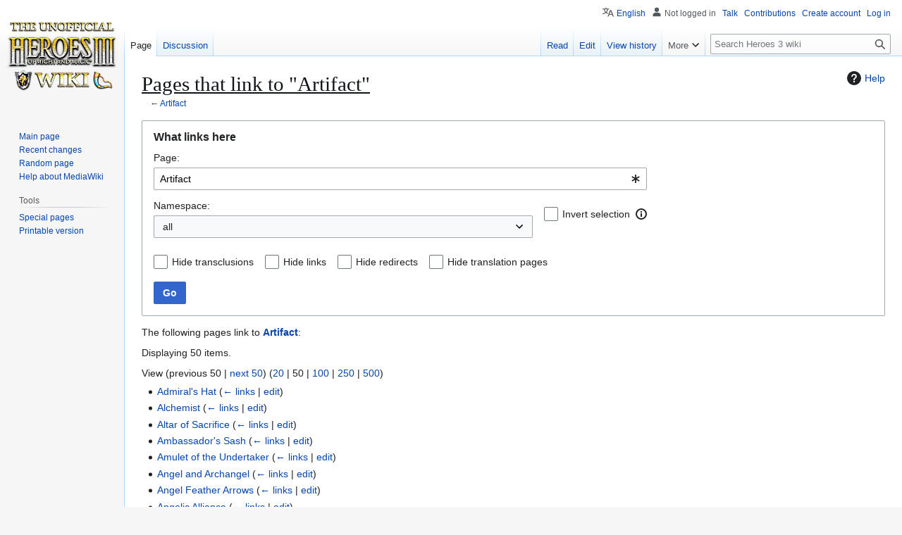

--- FILE ---
content_type: text/html; charset=UTF-8
request_url: https://heroes.v.thelazy.net/index.php/Special:WhatLinksHere/Artifact
body_size: 48319
content:
<!DOCTYPE html>
<html class="client-nojs" lang="en" dir="ltr">
<head>
<meta charset="UTF-8">
<title>Pages that link to "Artifact" - Heroes 3 wiki</title>
<script>(function(){var className="client-js";var cookie=document.cookie.match(/(?:^|; )h3wikimwclientpreferences=([^;]+)/);if(cookie){cookie[1].split('%2C').forEach(function(pref){className=className.replace(new RegExp('(^| )'+pref.replace(/-clientpref-\w+$|[^\w-]+/g,'')+'-clientpref-\\w+( |$)'),'$1'+pref+'$2');});}document.documentElement.className=className;}());RLCONF={"wgBreakFrames":true,"wgSeparatorTransformTable":["",""],"wgDigitTransformTable":["",""],"wgDefaultDateFormat":"dmy","wgMonthNames":["","January","February","March","April","May","June","July","August","September","October","November","December"],"wgRequestId":"4ac1a8e9fbd6e440013d235e","wgCanonicalNamespace":"Special","wgCanonicalSpecialPageName":"Whatlinkshere","wgNamespaceNumber":-1,"wgPageName":"Special:WhatLinksHere/Artifact","wgTitle":"WhatLinksHere/Artifact","wgCurRevisionId":0,"wgRevisionId":0,"wgArticleId":0,"wgIsArticle":false,"wgIsRedirect":false,"wgAction":"view","wgUserName":null,"wgUserGroups":["*"],
"wgCategories":[],"wgPageViewLanguage":"en","wgPageContentLanguage":"en","wgPageContentModel":"wikitext","wgRelevantPageName":"Artifact","wgRelevantArticleId":68,"wgIsProbablyEditable":false,"wgRelevantPageIsProbablyEditable":true,"wgServer":"https://heroes.thelazy.net/","wgScript":"/index.php","wgMediaViewerOnClick":true,"wgMediaViewerEnabledByDefault":true,"wgCollapsibleVectorEnabledModules":{"collapsiblenav":true,"experiments":true},"wgULSAcceptLanguageList":[],"wgULSPosition":"personal","wgULSisCompactLinksEnabled":true,"wgVector2022LanguageInHeader":false,"wgULSisLanguageSelectorEmpty":true};RLSTATE={"site.styles":"ready","user.styles":"ready","user":"ready","user.options":"loading","mediawiki.helplink":"ready","mediawiki.special":"ready","oojs-ui-core.styles":"ready","oojs-ui.styles.indicators":"ready","mediawiki.widgets.styles":"ready","oojs-ui-core.icons":"ready","mediawiki.htmlform.ooui.styles":"ready","mediawiki.htmlform.styles":"ready","skins.vector.styles.legacy":"ready",
"codex-search-styles":"ready","ext.uls.pt":"ready"};RLPAGEMODULES=["mediawiki.htmlform","mediawiki.htmlform.ooui","mediawiki.widgets","site","mediawiki.page.ready","skins.vector.legacy.js","ext.hideSection","ext.collapsiblevector.collapsibleNav","ext.uls.compactlinks","ext.uls.interface","ext.purge"];</script>
<script>(RLQ=window.RLQ||[]).push(function(){mw.loader.impl(function(){return["user.options@12s5i",function($,jQuery,require,module){mw.user.tokens.set({"patrolToken":"+\\","watchToken":"+\\","csrfToken":"+\\"});
}];});});</script>
<link rel="stylesheet" href="/load.php?lang=en&amp;modules=codex-search-styles%7Cext.uls.pt%7Cmediawiki.helplink%2Cspecial%7Cmediawiki.htmlform.ooui.styles%7Cmediawiki.htmlform.styles%7Cmediawiki.widgets.styles%7Coojs-ui-core.icons%2Cstyles%7Coojs-ui.styles.indicators%7Cskins.vector.styles.legacy&amp;only=styles&amp;skin=vector">
<script async="" src="/load.php?lang=en&amp;modules=startup&amp;only=scripts&amp;raw=1&amp;skin=vector"></script>
<meta name="ResourceLoaderDynamicStyles" content="">
<link rel="stylesheet" href="/load.php?lang=en&amp;modules=site.styles&amp;only=styles&amp;skin=vector">
<meta name="generator" content="MediaWiki 1.43.0">
<meta name="robots" content="noindex,nofollow,max-image-preview:standard">
<meta name="format-detection" content="telephone=no">
<meta name="viewport" content="width=1120">
<link rel="search" type="application/opensearchdescription+xml" href="/rest.php/v1/search" title="Heroes 3 wiki (en)">
<link rel="EditURI" type="application/rsd+xml" href="https://heroes.thelazy.net//api.php?action=rsd">
<link rel="alternate" type="application/atom+xml" title="Heroes 3 wiki Atom feed" href="/index.php?title=Special:RecentChanges&amp;feed=atom">
</head>
<body class="skin-vector-legacy mediawiki ltr sitedir-ltr mw-hide-empty-elt ns--1 ns-special mw-special-Whatlinkshere page-Special_WhatLinksHere_Artifact rootpage-Special_WhatLinksHere_Artifact skin-vector action-view"><div id="mw-page-base" class="noprint"></div>
<div id="mw-head-base" class="noprint"></div>
<div id="content" class="mw-body" role="main">
	<a id="top"></a>
	<div id="siteNotice"></div>
	<div class="mw-indicators">
	<div id="mw-indicator-mw-helplink" class="mw-indicator"><a href="https://www.mediawiki.org/wiki/Special:MyLanguage/Help:What_links_here" target="_blank" class="mw-helplink"><span class="mw-helplink-icon"></span>Help</a></div>
	</div>
	<h1 id="firstHeading" class="firstHeading mw-first-heading">Pages that link to "Artifact"</h1>
	<div id="bodyContent" class="vector-body">
		
		<div id="contentSub"><div id="mw-content-subtitle">← <a href="/index.php/Artifact" title="Artifact">Artifact</a></div></div>
		<div id="contentSub2"></div>
		
		<div id="jump-to-nav"></div>
		<a class="mw-jump-link" href="#mw-head">Jump to navigation</a>
		<a class="mw-jump-link" href="#searchInput">Jump to search</a>
		<div id="mw-content-text" class="mw-body-content"><div class='mw-htmlform-ooui-wrapper oo-ui-layout oo-ui-panelLayout oo-ui-panelLayout-padded oo-ui-panelLayout-framed'><form action='/index.php/Special:WhatLinksHere' method='get' enctype='application/x-www-form-urlencoded' class='mw-htmlform mw-htmlform-ooui oo-ui-layout oo-ui-formLayout'><fieldset class='oo-ui-layout oo-ui-labelElement oo-ui-fieldsetLayout'><legend class='oo-ui-fieldsetLayout-header'><span class='oo-ui-iconElement-icon oo-ui-iconElement-noIcon'></span><span class='oo-ui-labelElement-label'>What links here</span></legend><div class='oo-ui-fieldsetLayout-group'><div class='oo-ui-widget oo-ui-widget-enabled'><div class='oo-ui-layout oo-ui-panelLayout oo-ui-panelLayout-padded oo-ui-panelLayout-framed'><fieldset class='oo-ui-layout oo-ui-labelElement oo-ui-fieldsetLayout'><legend class='oo-ui-fieldsetLayout-header'><span class='oo-ui-iconElement-icon oo-ui-iconElement-noIcon'></span><span class='oo-ui-labelElement-label'>⧼whatlinkshere-whatlinkshere-target⧽</span></legend><div class='oo-ui-fieldsetLayout-group'><div class='oo-ui-widget oo-ui-widget-enabled'><div id="mw-htmlform-whatlinkshere-target"><div data-mw-modules='mediawiki.widgets' id='ooui-php-2' class='mw-htmlform-field-HTMLTitleTextField mw-htmlform-autoinfuse oo-ui-layout oo-ui-labelElement oo-ui-fieldLayout oo-ui-fieldLayout-align-top' data-ooui='{"_":"mw.htmlform.FieldLayout","fieldWidget":{"tag":"mw-whatlinkshere-target"},"align":"top","helpInline":true,"$overlay":true,"label":{"html":"Page:"},"classes":["mw-htmlform-field-HTMLTitleTextField","mw-htmlform-autoinfuse"]}'><div class='oo-ui-fieldLayout-body'><span class='oo-ui-fieldLayout-header'><label for='ooui-php-1' class='oo-ui-labelElement-label'>Page:</label></span><div class='oo-ui-fieldLayout-field'><div id='mw-whatlinkshere-target' class='oo-ui-widget oo-ui-widget-enabled oo-ui-inputWidget oo-ui-indicatorElement oo-ui-textInputWidget oo-ui-textInputWidget-type-text oo-ui-textInputWidget-php mw-widget-titleInputWidget' data-ooui='{"_":"mw.widgets.TitleInputWidget","relative":false,"$overlay":true,"maxLength":255,"name":"target","value":"Artifact","inputId":"ooui-php-1","indicator":"required","required":true}'><input type='text' tabindex='0' name='target' value='Artifact' required='' maxlength='255' id='ooui-php-1' class='oo-ui-inputWidget-input' /><span class='oo-ui-iconElement-icon oo-ui-iconElement-noIcon'></span><span class='oo-ui-indicatorElement-indicator oo-ui-indicator-required'></span></div></div></div></div></div></div></div></fieldset></div><div class='oo-ui-layout oo-ui-panelLayout oo-ui-panelLayout-padded oo-ui-panelLayout-framed'><fieldset class='oo-ui-layout oo-ui-labelElement oo-ui-fieldsetLayout'><legend class='oo-ui-fieldsetLayout-header'><span class='oo-ui-iconElement-icon oo-ui-iconElement-noIcon'></span><span class='oo-ui-labelElement-label'>⧼whatlinkshere-whatlinkshere-ns⧽</span></legend><div class='oo-ui-fieldsetLayout-group'><div class='oo-ui-widget oo-ui-widget-enabled'><div id="mw-htmlform-whatlinkshere-ns"><div data-mw-modules='mediawiki.widgets' id='ooui-php-5' class='mw-htmlform-field-HTMLSelectNamespace mw-htmlform-autoinfuse oo-ui-layout oo-ui-labelElement oo-ui-fieldLayout oo-ui-fieldLayout-align-top' data-ooui='{"_":"mw.htmlform.FieldLayout","fieldWidget":{"tag":"namespace"},"align":"top","helpInline":true,"$overlay":true,"label":{"html":"Namespace:"},"classes":["mw-htmlform-field-HTMLSelectNamespace","mw-htmlform-autoinfuse"]}'><div class='oo-ui-fieldLayout-body'><span class='oo-ui-fieldLayout-header'><label for='ooui-php-3' class='oo-ui-labelElement-label'>Namespace:</label></span><div class='oo-ui-fieldLayout-field'><div id='namespace' class='oo-ui-widget oo-ui-widget-enabled oo-ui-inputWidget oo-ui-dropdownInputWidget oo-ui-dropdownInputWidget-php mw-widget-namespaceInputWidget' data-ooui='{"_":"mw.widgets.NamespaceInputWidget","includeAllValue":"","userLang":true,"exclude":[],"dropdown":{"$overlay":true},"name":"namespace","inputId":"ooui-php-3","required":false}'><select tabindex='0' name='namespace' id='ooui-php-3' class='oo-ui-inputWidget-input oo-ui-indicator-down'><option value='' selected='selected'>all</option><option value='0'>(Main)</option><option value='1'>Talk</option><option value='2'>User</option><option value='3'>User talk</option><option value='4'>MyWiki</option><option value='5'>MyWiki talk</option><option value='6'>File</option><option value='7'>File talk</option><option value='8'>MediaWiki</option><option value='9'>MediaWiki talk</option><option value='10'>Template</option><option value='11'>Template talk</option><option value='12'>Help</option><option value='13'>Help talk</option><option value='14'>Category</option><option value='15'>Category talk</option><option value='274'>Widget</option><option value='275'>Widget talk</option><option value='710'>TimedText</option><option value='711'>TimedText talk</option><option value='740'>BPMN</option><option value='741'>BPMN talk</option><option value='742'>Gantt</option><option value='743'>Gantt talk</option><option value='744'>Mermaid</option><option value='745'>Mermaid talk</option><option value='746'>Drawio</option><option value='747'>Drawio talk</option><option value='828'>Module</option><option value='829'>Module talk</option><option value='1198'>Translations</option><option value='1199'>Translations talk</option></select></div></div></div></div><div id='ooui-php-6' class='mw-htmlform-field-HTMLCheckField mw-htmlform-autoinfuse mw-htmlform-hide-if oo-ui-layout oo-ui-labelElement oo-ui-fieldLayout oo-ui-fieldLayout-align-inline' data-ooui='{"_":"mw.htmlform.FieldLayout","fieldWidget":{"tag":"nsinvert"},"align":"inline","help":{"html":"Check this box to hide links from pages within the selected namespace."},"$overlay":true,"label":{"html":"Invert selection"},"condState":{"hide":["===","namespace",""]},"classes":["mw-htmlform-field-HTMLCheckField","mw-htmlform-autoinfuse","mw-htmlform-hide-if"]}'><div class='oo-ui-fieldLayout-body'><span class='oo-ui-fieldLayout-field'><span id='nsinvert' class='oo-ui-widget oo-ui-widget-enabled oo-ui-inputWidget oo-ui-checkboxInputWidget' data-ooui='{"_":"OO.ui.CheckboxInputWidget","name":"invert","value":"1","inputId":"ooui-php-4","required":false}'><input type='checkbox' tabindex='0' name='invert' value='1' id='ooui-php-4' class='oo-ui-inputWidget-input' /><span class='oo-ui-checkboxInputWidget-checkIcon oo-ui-widget oo-ui-widget-enabled oo-ui-iconElement-icon oo-ui-icon-check oo-ui-iconElement oo-ui-labelElement-invisible oo-ui-iconWidget oo-ui-image-invert'></span></span></span><span class='oo-ui-fieldLayout-header'><span class='oo-ui-fieldLayout-help oo-ui-widget oo-ui-widget-enabled oo-ui-buttonElement oo-ui-buttonElement-frameless oo-ui-iconElement oo-ui-buttonWidget'><a role='button' title='Check this box to hide links from pages within the selected namespace.' tabindex='0' rel='nofollow' class='oo-ui-buttonElement-button'><span class='oo-ui-iconElement-icon oo-ui-icon-info'></span><span class='oo-ui-labelElement-label'></span><span class='oo-ui-indicatorElement-indicator oo-ui-indicatorElement-noIndicator'></span></a></span><label for='ooui-php-4' class='oo-ui-labelElement-label'>Invert selection</label></span></div></div></div></div></div></fieldset></div><div class='oo-ui-layout oo-ui-panelLayout oo-ui-panelLayout-padded oo-ui-panelLayout-framed'><fieldset class='oo-ui-layout oo-ui-labelElement oo-ui-fieldsetLayout'><legend class='oo-ui-fieldsetLayout-header'><span class='oo-ui-iconElement-icon oo-ui-iconElement-noIcon'></span><span class='oo-ui-labelElement-label'>⧼whatlinkshere-whatlinkshere-filter⧽</span></legend><div class='oo-ui-fieldsetLayout-group'><div class='oo-ui-widget oo-ui-widget-enabled'><div id="mw-htmlform-whatlinkshere-filter"><div id='ooui-php-15' class='mw-htmlform-field-HTMLCheckField oo-ui-layout oo-ui-labelElement oo-ui-fieldLayout oo-ui-fieldLayout-align-inline' data-ooui='{"_":"mw.htmlform.FieldLayout","fieldWidget":{"tag":"mw-input-hidetrans"},"align":"inline","helpInline":true,"$overlay":true,"label":{"html":"Hide transclusions"},"classes":["mw-htmlform-field-HTMLCheckField"]}'><div class='oo-ui-fieldLayout-body'><span class='oo-ui-fieldLayout-field'><span id='mw-input-hidetrans' class='oo-ui-widget oo-ui-widget-enabled oo-ui-inputWidget oo-ui-checkboxInputWidget' data-ooui='{"_":"OO.ui.CheckboxInputWidget","name":"hidetrans","value":"1","inputId":"ooui-php-11","required":false}'><input type='checkbox' tabindex='0' name='hidetrans' value='1' id='ooui-php-11' class='oo-ui-inputWidget-input' /><span class='oo-ui-checkboxInputWidget-checkIcon oo-ui-widget oo-ui-widget-enabled oo-ui-iconElement-icon oo-ui-icon-check oo-ui-iconElement oo-ui-labelElement-invisible oo-ui-iconWidget oo-ui-image-invert'></span></span></span><span class='oo-ui-fieldLayout-header'><label for='ooui-php-11' class='oo-ui-labelElement-label'>Hide transclusions</label></span></div></div><div id='ooui-php-16' class='mw-htmlform-field-HTMLCheckField oo-ui-layout oo-ui-labelElement oo-ui-fieldLayout oo-ui-fieldLayout-align-inline' data-ooui='{"_":"mw.htmlform.FieldLayout","fieldWidget":{"tag":"mw-input-hidelinks"},"align":"inline","helpInline":true,"$overlay":true,"label":{"html":"Hide links"},"classes":["mw-htmlform-field-HTMLCheckField"]}'><div class='oo-ui-fieldLayout-body'><span class='oo-ui-fieldLayout-field'><span id='mw-input-hidelinks' class='oo-ui-widget oo-ui-widget-enabled oo-ui-inputWidget oo-ui-checkboxInputWidget' data-ooui='{"_":"OO.ui.CheckboxInputWidget","name":"hidelinks","value":"1","inputId":"ooui-php-12","required":false}'><input type='checkbox' tabindex='0' name='hidelinks' value='1' id='ooui-php-12' class='oo-ui-inputWidget-input' /><span class='oo-ui-checkboxInputWidget-checkIcon oo-ui-widget oo-ui-widget-enabled oo-ui-iconElement-icon oo-ui-icon-check oo-ui-iconElement oo-ui-labelElement-invisible oo-ui-iconWidget oo-ui-image-invert'></span></span></span><span class='oo-ui-fieldLayout-header'><label for='ooui-php-12' class='oo-ui-labelElement-label'>Hide links</label></span></div></div><div id='ooui-php-17' class='mw-htmlform-field-HTMLCheckField oo-ui-layout oo-ui-labelElement oo-ui-fieldLayout oo-ui-fieldLayout-align-inline' data-ooui='{"_":"mw.htmlform.FieldLayout","fieldWidget":{"tag":"mw-input-hideredirs"},"align":"inline","helpInline":true,"$overlay":true,"label":{"html":"Hide redirects"},"classes":["mw-htmlform-field-HTMLCheckField"]}'><div class='oo-ui-fieldLayout-body'><span class='oo-ui-fieldLayout-field'><span id='mw-input-hideredirs' class='oo-ui-widget oo-ui-widget-enabled oo-ui-inputWidget oo-ui-checkboxInputWidget' data-ooui='{"_":"OO.ui.CheckboxInputWidget","name":"hideredirs","value":"1","inputId":"ooui-php-13","required":false}'><input type='checkbox' tabindex='0' name='hideredirs' value='1' id='ooui-php-13' class='oo-ui-inputWidget-input' /><span class='oo-ui-checkboxInputWidget-checkIcon oo-ui-widget oo-ui-widget-enabled oo-ui-iconElement-icon oo-ui-icon-check oo-ui-iconElement oo-ui-labelElement-invisible oo-ui-iconWidget oo-ui-image-invert'></span></span></span><span class='oo-ui-fieldLayout-header'><label for='ooui-php-13' class='oo-ui-labelElement-label'>Hide redirects</label></span></div></div><div id='ooui-php-18' class='mw-htmlform-field-HTMLCheckField oo-ui-layout oo-ui-labelElement oo-ui-fieldLayout oo-ui-fieldLayout-align-inline' data-ooui='{"_":"mw.htmlform.FieldLayout","fieldWidget":{"tag":"mw-input-translate-hidetranslations"},"align":"inline","helpInline":true,"$overlay":true,"label":{"html":"Hide translation pages"},"classes":["mw-htmlform-field-HTMLCheckField"]}'><div class='oo-ui-fieldLayout-body'><span class='oo-ui-fieldLayout-field'><span id='mw-input-translate-hidetranslations' class='oo-ui-widget oo-ui-widget-enabled oo-ui-inputWidget oo-ui-checkboxInputWidget' data-ooui='{"_":"OO.ui.CheckboxInputWidget","name":"translate-hidetranslations","value":"1","inputId":"ooui-php-14","required":false}'><input type='checkbox' tabindex='0' name='translate-hidetranslations' value='1' id='ooui-php-14' class='oo-ui-inputWidget-input' /><span class='oo-ui-checkboxInputWidget-checkIcon oo-ui-widget oo-ui-widget-enabled oo-ui-iconElement-icon oo-ui-icon-check oo-ui-iconElement oo-ui-labelElement-invisible oo-ui-iconWidget oo-ui-image-invert'></span></span></span><span class='oo-ui-fieldLayout-header'><label for='ooui-php-14' class='oo-ui-labelElement-label'>Hide translation pages</label></span></div></div></div></div></div></fieldset></div>
<input id="mw-input-limit" name="limit" type="hidden" value="50">
<div class="mw-htmlform-submit-buttons">
<span id='ooui-php-19' class='mw-htmlform-submit oo-ui-widget oo-ui-widget-enabled oo-ui-inputWidget oo-ui-buttonElement oo-ui-buttonElement-framed oo-ui-labelElement oo-ui-flaggedElement-primary oo-ui-flaggedElement-progressive oo-ui-buttonInputWidget' data-ooui='{"_":"OO.ui.ButtonInputWidget","type":"submit","value":"Go","label":"Go","flags":["primary","progressive"],"classes":["mw-htmlform-submit"]}'><button type='submit' tabindex='0' value='Go' class='oo-ui-inputWidget-input oo-ui-buttonElement-button'><span class='oo-ui-iconElement-icon oo-ui-iconElement-noIcon oo-ui-image-invert'></span><span class='oo-ui-labelElement-label'>Go</span><span class='oo-ui-indicatorElement-indicator oo-ui-indicatorElement-noIndicator oo-ui-image-invert'></span></button></span></div>
</div></div></fieldset></form></div><p>The following pages link to <strong><a href="/index.php/Artifact" title="Artifact">Artifact</a></strong>:
</p><p>Displaying 50 items.
</p><div class="mw-pager-navigation-bar">View (<span class="mw-prevlink">previous 50</span>  |  <a href="/index.php?title=Special:WhatLinksHere/Artifact&amp;limit=50&amp;dir=next&amp;offset=0%7C220" rel="next" class="mw-nextlink">next 50</a>) (<a href="/index.php?title=Special:WhatLinksHere/Artifact&amp;limit=20" class="mw-numlink">20</a> | <span class="mw-numlink">50</span> | <a href="/index.php?title=Special:WhatLinksHere/Artifact&amp;limit=100" class="mw-numlink">100</a> | <a href="/index.php?title=Special:WhatLinksHere/Artifact&amp;limit=250" class="mw-numlink">250</a> | <a href="/index.php?title=Special:WhatLinksHere/Artifact&amp;limit=500" class="mw-numlink">500</a>)</div><ul id="mw-whatlinkshere-list"><li><bdi dir="ltr"><a href="/index.php/Admiral%27s_Hat" title="Admiral&#039;s Hat">Admiral&#039;s Hat</a></bdi>  <span class="mw-whatlinkshere-tools">(<a href="/index.php?title=Special:WhatLinksHere&amp;target=Admiral%27s+Hat" title="Special:WhatLinksHere">← links</a> | <a href="/index.php?title=Admiral%27s_Hat&amp;action=edit" title="Admiral&#039;s Hat">edit</a>)</span></li>
<li><bdi dir="ltr"><a href="/index.php/Alchemist" title="Alchemist">Alchemist</a></bdi>  <span class="mw-whatlinkshere-tools">(<a href="/index.php?title=Special:WhatLinksHere&amp;target=Alchemist" title="Special:WhatLinksHere">← links</a> | <a href="/index.php?title=Alchemist&amp;action=edit" title="Alchemist">edit</a>)</span></li>
<li><bdi dir="ltr"><a href="/index.php/Altar_of_Sacrifice" title="Altar of Sacrifice">Altar of Sacrifice</a></bdi>  <span class="mw-whatlinkshere-tools">(<a href="/index.php?title=Special:WhatLinksHere&amp;target=Altar+of+Sacrifice" title="Special:WhatLinksHere">← links</a> | <a href="/index.php?title=Altar_of_Sacrifice&amp;action=edit" title="Altar of Sacrifice">edit</a>)</span></li>
<li><bdi dir="ltr"><a href="/index.php/Ambassador%27s_Sash" title="Ambassador&#039;s Sash">Ambassador&#039;s Sash</a></bdi>  <span class="mw-whatlinkshere-tools">(<a href="/index.php?title=Special:WhatLinksHere&amp;target=Ambassador%27s+Sash" title="Special:WhatLinksHere">← links</a> | <a href="/index.php?title=Ambassador%27s_Sash&amp;action=edit" title="Ambassador&#039;s Sash">edit</a>)</span></li>
<li><bdi dir="ltr"><a href="/index.php/Amulet_of_the_Undertaker" title="Amulet of the Undertaker">Amulet of the Undertaker</a></bdi>  <span class="mw-whatlinkshere-tools">(<a href="/index.php?title=Special:WhatLinksHere&amp;target=Amulet+of+the+Undertaker" title="Special:WhatLinksHere">← links</a> | <a href="/index.php?title=Amulet_of_the_Undertaker&amp;action=edit" title="Amulet of the Undertaker">edit</a>)</span></li>
<li><bdi dir="ltr"><a href="/index.php/Angel_and_Archangel" title="Angel and Archangel">Angel and Archangel</a></bdi>  <span class="mw-whatlinkshere-tools">(<a href="/index.php?title=Special:WhatLinksHere&amp;target=Angel+and+Archangel" title="Special:WhatLinksHere">← links</a> | <a href="/index.php?title=Angel_and_Archangel&amp;action=edit" title="Angel and Archangel">edit</a>)</span></li>
<li><bdi dir="ltr"><a href="/index.php/Angel_Feather_Arrows" title="Angel Feather Arrows">Angel Feather Arrows</a></bdi>  <span class="mw-whatlinkshere-tools">(<a href="/index.php?title=Special:WhatLinksHere&amp;target=Angel+Feather+Arrows" title="Special:WhatLinksHere">← links</a> | <a href="/index.php?title=Angel_Feather_Arrows&amp;action=edit" title="Angel Feather Arrows">edit</a>)</span></li>
<li><bdi dir="ltr"><a href="/index.php/Angelic_Alliance" title="Angelic Alliance">Angelic Alliance</a></bdi>  <span class="mw-whatlinkshere-tools">(<a href="/index.php?title=Special:WhatLinksHere&amp;target=Angelic+Alliance" title="Special:WhatLinksHere">← links</a> | <a href="/index.php?title=Angelic_Alliance&amp;action=edit" title="Angelic Alliance">edit</a>)</span></li>
<li><bdi dir="ltr"><a href="/index.php/Angel_Wings" title="Angel Wings">Angel Wings</a></bdi>  <span class="mw-whatlinkshere-tools">(<a href="/index.php?title=Special:WhatLinksHere&amp;target=Angel+Wings" title="Special:WhatLinksHere">← links</a> | <a href="/index.php?title=Angel_Wings&amp;action=edit" title="Angel Wings">edit</a>)</span></li>
<li><bdi dir="ltr"><a href="/index.php/Armageddon%27s_Blade" title="Armageddon&#039;s Blade">Armageddon&#039;s Blade</a></bdi>  <span class="mw-whatlinkshere-tools">(<a href="/index.php?title=Special:WhatLinksHere&amp;target=Armageddon%27s+Blade" title="Special:WhatLinksHere">← links</a> | <a href="/index.php?title=Armageddon%27s_Blade&amp;action=edit" title="Armageddon&#039;s Blade">edit</a>)</span></li>
<li><bdi dir="ltr"><a href="/index.php/Armageddon%27s_Blade_(artifact)" title="Armageddon&#039;s Blade (artifact)">Armageddon&#039;s Blade (artifact)</a></bdi>  <span class="mw-whatlinkshere-tools">(<a href="/index.php?title=Special:WhatLinksHere&amp;target=Armageddon%27s+Blade+%28artifact%29" title="Special:WhatLinksHere">← links</a> | <a href="/index.php?title=Armageddon%27s_Blade_(artifact)&amp;action=edit" title="Armageddon&#039;s Blade (artifact)">edit</a>)</span></li>
<li><bdi dir="ltr"><a href="/index.php/Armageddon%27s_Blade_(campaign)" title="Armageddon&#039;s Blade (campaign)">Armageddon&#039;s Blade (campaign)</a></bdi>  <span class="mw-whatlinkshere-tools">(<a href="/index.php?title=Special:WhatLinksHere&amp;target=Armageddon%27s+Blade+%28campaign%29" title="Special:WhatLinksHere">← links</a> | <a href="/index.php?title=Armageddon%27s_Blade_(campaign)&amp;action=edit" title="Armageddon&#039;s Blade (campaign)">edit</a>)</span></li>
<li><bdi dir="ltr"><a href="/index.php/Armor_of_the_Damned" title="Armor of the Damned">Armor of the Damned</a></bdi>  <span class="mw-whatlinkshere-tools">(<a href="/index.php?title=Special:WhatLinksHere&amp;target=Armor+of+the+Damned" title="Special:WhatLinksHere">← links</a> | <a href="/index.php?title=Armor_of_the_Damned&amp;action=edit" title="Armor of the Damned">edit</a>)</span></li>
<li><bdi dir="ltr"><a href="/index.php/Armor_of_Wonder" title="Armor of Wonder">Armor of Wonder</a></bdi>  <span class="mw-whatlinkshere-tools">(<a href="/index.php?title=Special:WhatLinksHere&amp;target=Armor+of+Wonder" title="Special:WhatLinksHere">← links</a> | <a href="/index.php?title=Armor_of_Wonder&amp;action=edit" title="Armor of Wonder">edit</a>)</span></li>
<li><bdi dir="ltr"><a href="/index.php/Arms_of_Legion" title="Arms of Legion">Arms of Legion</a></bdi>  <span class="mw-whatlinkshere-tools">(<a href="/index.php?title=Special:WhatLinksHere&amp;target=Arms+of+Legion" title="Special:WhatLinksHere">← links</a> | <a href="/index.php?title=Arms_of_Legion&amp;action=edit" title="Arms of Legion">edit</a>)</span></li>
<li><bdi dir="ltr"><a href="/index.php/Artifact_Merchants" title="Artifact Merchants">Artifact Merchants</a></bdi>  <span class="mw-whatlinkshere-tools">(<a href="/index.php?title=Special:WhatLinksHere&amp;target=Artifact+Merchants" title="Special:WhatLinksHere">← links</a> | <a href="/index.php?title=Artifact_Merchants&amp;action=edit" title="Artifact Merchants">edit</a>)</span></li>
<li><bdi dir="ltr"><a href="/index.php/Azure_Dragon" title="Azure Dragon">Azure Dragon</a></bdi>  <span class="mw-whatlinkshere-tools">(<a href="/index.php?title=Special:WhatLinksHere&amp;target=Azure+Dragon" title="Special:WhatLinksHere">← links</a> | <a href="/index.php?title=Azure_Dragon&amp;action=edit" title="Azure Dragon">edit</a>)</span></li>
<li><bdi dir="ltr"><a href="/index.php/Badge_of_Courage" title="Badge of Courage">Badge of Courage</a></bdi>  <span class="mw-whatlinkshere-tools">(<a href="/index.php?title=Special:WhatLinksHere&amp;target=Badge+of+Courage" title="Special:WhatLinksHere">← links</a> | <a href="/index.php?title=Badge_of_Courage&amp;action=edit" title="Badge of Courage">edit</a>)</span></li>
<li><bdi dir="ltr"><a href="/index.php/Barbarian" title="Barbarian">Barbarian</a></bdi>  <span class="mw-whatlinkshere-tools">(<a href="/index.php?title=Special:WhatLinksHere&amp;target=Barbarian" title="Special:WhatLinksHere">← links</a> | <a href="/index.php?title=Barbarian&amp;action=edit" title="Barbarian">edit</a>)</span></li>
<li><bdi dir="ltr"><a href="/index.php/Battle_Mage" title="Battle Mage">Battle Mage</a></bdi>  <span class="mw-whatlinkshere-tools">(<a href="/index.php?title=Special:WhatLinksHere&amp;target=Battle+Mage" title="Special:WhatLinksHere">← links</a> | <a href="/index.php?title=Battle_Mage&amp;action=edit" title="Battle Mage">edit</a>)</span></li>
<li><bdi dir="ltr"><a href="/index.php/Beastmaster" title="Beastmaster">Beastmaster</a></bdi>  <span class="mw-whatlinkshere-tools">(<a href="/index.php?title=Special:WhatLinksHere&amp;target=Beastmaster" title="Special:WhatLinksHere">← links</a> | <a href="/index.php?title=Beastmaster&amp;action=edit" title="Beastmaster">edit</a>)</span></li>
<li><bdi dir="ltr"><a href="/index.php/Bird_of_Perception" title="Bird of Perception">Bird of Perception</a></bdi>  <span class="mw-whatlinkshere-tools">(<a href="/index.php?title=Special:WhatLinksHere&amp;target=Bird+of+Perception" title="Special:WhatLinksHere">← links</a> | <a href="/index.php?title=Bird_of_Perception&amp;action=edit" title="Bird of Perception">edit</a>)</span></li>
<li><bdi dir="ltr"><a href="/index.php/Black_Market" title="Black Market">Black Market</a></bdi>  <span class="mw-whatlinkshere-tools">(<a href="/index.php?title=Special:WhatLinksHere&amp;target=Black+Market" title="Special:WhatLinksHere">← links</a> | <a href="/index.php?title=Black_Market&amp;action=edit" title="Black Market">edit</a>)</span></li>
<li><bdi dir="ltr"><a href="/index.php/Blackshard_of_the_Dead_Knight" title="Blackshard of the Dead Knight">Blackshard of the Dead Knight</a></bdi>  <span class="mw-whatlinkshere-tools">(<a href="/index.php?title=Special:WhatLinksHere&amp;target=Blackshard+of+the+Dead+Knight" title="Special:WhatLinksHere">← links</a> | <a href="/index.php?title=Blackshard_of_the_Dead_Knight&amp;action=edit" title="Blackshard of the Dead Knight">edit</a>)</span></li>
<li><bdi dir="ltr"><a href="/index.php/Boat" title="Boat">Boat</a></bdi>  <span class="mw-whatlinkshere-tools">(<a href="/index.php?title=Special:WhatLinksHere&amp;target=Boat" title="Special:WhatLinksHere">← links</a> | <a href="/index.php?title=Boat&amp;action=edit" title="Boat">edit</a>)</span></li>
<li><bdi dir="ltr"><a href="/index.php/Boots_of_Levitation" title="Boots of Levitation">Boots of Levitation</a></bdi>  <span class="mw-whatlinkshere-tools">(<a href="/index.php?title=Special:WhatLinksHere&amp;target=Boots+of+Levitation" title="Special:WhatLinksHere">← links</a> | <a href="/index.php?title=Boots_of_Levitation&amp;action=edit" title="Boots of Levitation">edit</a>)</span></li>
<li><bdi dir="ltr"><a href="/index.php/Boots_of_Polarity" title="Boots of Polarity">Boots of Polarity</a></bdi>  <span class="mw-whatlinkshere-tools">(<a href="/index.php?title=Special:WhatLinksHere&amp;target=Boots+of+Polarity" title="Special:WhatLinksHere">← links</a> | <a href="/index.php?title=Boots_of_Polarity&amp;action=edit" title="Boots of Polarity">edit</a>)</span></li>
<li><bdi dir="ltr"><a href="/index.php/Boots_of_Speed" title="Boots of Speed">Boots of Speed</a></bdi>  <span class="mw-whatlinkshere-tools">(<a href="/index.php?title=Special:WhatLinksHere&amp;target=Boots+of+Speed" title="Special:WhatLinksHere">← links</a> | <a href="/index.php?title=Boots_of_Speed&amp;action=edit" title="Boots of Speed">edit</a>)</span></li>
<li><bdi dir="ltr"><a href="/index.php/Bow_of_Elven_Cherrywood" title="Bow of Elven Cherrywood">Bow of Elven Cherrywood</a></bdi>  <span class="mw-whatlinkshere-tools">(<a href="/index.php?title=Special:WhatLinksHere&amp;target=Bow+of+Elven+Cherrywood" title="Special:WhatLinksHere">← links</a> | <a href="/index.php?title=Bow_of_Elven_Cherrywood&amp;action=edit" title="Bow of Elven Cherrywood">edit</a>)</span></li>
<li><bdi dir="ltr"><a href="/index.php/Bow_of_the_Sharpshooter" title="Bow of the Sharpshooter">Bow of the Sharpshooter</a></bdi>  <span class="mw-whatlinkshere-tools">(<a href="/index.php?title=Special:WhatLinksHere&amp;target=Bow+of+the+Sharpshooter" title="Special:WhatLinksHere">← links</a> | <a href="/index.php?title=Bow_of_the_Sharpshooter&amp;action=edit" title="Bow of the Sharpshooter">edit</a>)</span></li>
<li><bdi dir="ltr"><a href="/index.php/Bowstring_of_the_Unicorn%27s_Mane" title="Bowstring of the Unicorn&#039;s Mane">Bowstring of the Unicorn&#039;s Mane</a></bdi>  <span class="mw-whatlinkshere-tools">(<a href="/index.php?title=Special:WhatLinksHere&amp;target=Bowstring+of+the+Unicorn%27s+Mane" title="Special:WhatLinksHere">← links</a> | <a href="/index.php?title=Bowstring_of_the_Unicorn%27s_Mane&amp;action=edit" title="Bowstring of the Unicorn&#039;s Mane">edit</a>)</span></li>
<li><bdi dir="ltr"><a href="/index.php/Breastplate_of_Brimstone" title="Breastplate of Brimstone">Breastplate of Brimstone</a></bdi>  <span class="mw-whatlinkshere-tools">(<a href="/index.php?title=Special:WhatLinksHere&amp;target=Breastplate+of+Brimstone" title="Special:WhatLinksHere">← links</a> | <a href="/index.php?title=Breastplate_of_Brimstone&amp;action=edit" title="Breastplate of Brimstone">edit</a>)</span></li>
<li><bdi dir="ltr"><a href="/index.php/Breastplate_of_Petrified_Wood" title="Breastplate of Petrified Wood">Breastplate of Petrified Wood</a></bdi>  <span class="mw-whatlinkshere-tools">(<a href="/index.php?title=Special:WhatLinksHere&amp;target=Breastplate+of+Petrified+Wood" title="Special:WhatLinksHere">← links</a> | <a href="/index.php?title=Breastplate_of_Petrified_Wood&amp;action=edit" title="Breastplate of Petrified Wood">edit</a>)</span></li>
<li><bdi dir="ltr"><a href="/index.php/Buckler_of_the_Gnoll_King" title="Buckler of the Gnoll King">Buckler of the Gnoll King</a></bdi>  <span class="mw-whatlinkshere-tools">(<a href="/index.php?title=Special:WhatLinksHere&amp;target=Buckler+of+the+Gnoll+King" title="Special:WhatLinksHere">← links</a> | <a href="/index.php?title=Buckler_of_the_Gnoll_King&amp;action=edit" title="Buckler of the Gnoll King">edit</a>)</span></li>
<li><bdi dir="ltr"><a href="/index.php/Cape_of_Conjuring" title="Cape of Conjuring">Cape of Conjuring</a></bdi>  <span class="mw-whatlinkshere-tools">(<a href="/index.php?title=Special:WhatLinksHere&amp;target=Cape+of+Conjuring" title="Special:WhatLinksHere">← links</a> | <a href="/index.php?title=Cape_of_Conjuring&amp;action=edit" title="Cape of Conjuring">edit</a>)</span></li>
<li><bdi dir="ltr"><a href="/index.php/Cape_of_Velocity" title="Cape of Velocity">Cape of Velocity</a></bdi>  <span class="mw-whatlinkshere-tools">(<a href="/index.php?title=Special:WhatLinksHere&amp;target=Cape+of+Velocity" title="Special:WhatLinksHere">← links</a> | <a href="/index.php?title=Cape_of_Velocity&amp;action=edit" title="Cape of Velocity">edit</a>)</span></li>
<li><bdi dir="ltr"><a href="/index.php/Cards_of_Prophecy" title="Cards of Prophecy">Cards of Prophecy</a></bdi>  <span class="mw-whatlinkshere-tools">(<a href="/index.php?title=Special:WhatLinksHere&amp;target=Cards+of+Prophecy" title="Special:WhatLinksHere">← links</a> | <a href="/index.php?title=Cards_of_Prophecy&amp;action=edit" title="Cards of Prophecy">edit</a>)</span></li>
<li><bdi dir="ltr"><a href="/index.php/Cavalier_and_Champion" title="Cavalier and Champion">Cavalier and Champion</a></bdi>  <span class="mw-whatlinkshere-tools">(<a href="/index.php?title=Special:WhatLinksHere&amp;target=Cavalier+and+Champion" title="Special:WhatLinksHere">← links</a> | <a href="/index.php?title=Cavalier_and_Champion&amp;action=edit" title="Cavalier and Champion">edit</a>)</span></li>
<li><bdi dir="ltr"><a href="/index.php/Celestial_Necklace_of_Bliss" title="Celestial Necklace of Bliss">Celestial Necklace of Bliss</a></bdi>  <span class="mw-whatlinkshere-tools">(<a href="/index.php?title=Special:WhatLinksHere&amp;target=Celestial+Necklace+of+Bliss" title="Special:WhatLinksHere">← links</a> | <a href="/index.php?title=Celestial_Necklace_of_Bliss&amp;action=edit" title="Celestial Necklace of Bliss">edit</a>)</span></li>
<li><bdi dir="ltr"><a href="/index.php/Centaur%27s_Axe" title="Centaur&#039;s Axe">Centaur&#039;s Axe</a></bdi>  <span class="mw-whatlinkshere-tools">(<a href="/index.php?title=Special:WhatLinksHere&amp;target=Centaur%27s+Axe" title="Special:WhatLinksHere">← links</a> | <a href="/index.php?title=Centaur%27s_Axe&amp;action=edit" title="Centaur&#039;s Axe">edit</a>)</span></li>
<li><bdi dir="ltr"><a href="/index.php/Charm_of_Mana" title="Charm of Mana">Charm of Mana</a></bdi>  <span class="mw-whatlinkshere-tools">(<a href="/index.php?title=Special:WhatLinksHere&amp;target=Charm+of+Mana" title="Special:WhatLinksHere">← links</a> | <a href="/index.php?title=Charm_of_Mana&amp;action=edit" title="Charm of Mana">edit</a>)</span></li>
<li><bdi dir="ltr"><a href="/index.php/Cleric" title="Cleric">Cleric</a></bdi>  <span class="mw-whatlinkshere-tools">(<a href="/index.php?title=Special:WhatLinksHere&amp;target=Cleric" title="Special:WhatLinksHere">← links</a> | <a href="/index.php?title=Cleric&amp;action=edit" title="Cleric">edit</a>)</span></li>
<li><bdi dir="ltr"><a href="/index.php/Cloak_of_the_Undead_King" title="Cloak of the Undead King">Cloak of the Undead King</a></bdi>  <span class="mw-whatlinkshere-tools">(<a href="/index.php?title=Special:WhatLinksHere&amp;target=Cloak+of+the+Undead+King" title="Special:WhatLinksHere">← links</a> | <a href="/index.php?title=Cloak_of_the_Undead_King&amp;action=edit" title="Cloak of the Undead King">edit</a>)</span></li>
<li><bdi dir="ltr"><a href="/index.php/Clover_of_Fortune" title="Clover of Fortune">Clover of Fortune</a></bdi>  <span class="mw-whatlinkshere-tools">(<a href="/index.php?title=Special:WhatLinksHere&amp;target=Clover+of+Fortune" title="Special:WhatLinksHere">← links</a> | <a href="/index.php?title=Clover_of_Fortune&amp;action=edit" title="Clover of Fortune">edit</a>)</span></li>
<li><bdi dir="ltr"><a href="/index.php/Collar_of_Conjuring" title="Collar of Conjuring">Collar of Conjuring</a></bdi>  <span class="mw-whatlinkshere-tools">(<a href="/index.php?title=Special:WhatLinksHere&amp;target=Collar+of+Conjuring" title="Special:WhatLinksHere">← links</a> | <a href="/index.php?title=Collar_of_Conjuring&amp;action=edit" title="Collar of Conjuring">edit</a>)</span></li>
<li><bdi dir="ltr"><a href="/index.php/Combat" title="Combat">Combat</a></bdi>  <span class="mw-whatlinkshere-tools">(<a href="/index.php?title=Special:WhatLinksHere&amp;target=Combat" title="Special:WhatLinksHere">← links</a> | <a href="/index.php?title=Combat&amp;action=edit" title="Combat">edit</a>)</span></li>
<li><bdi dir="ltr"><a href="/index.php/Cornucopia" title="Cornucopia">Cornucopia</a></bdi>  <span class="mw-whatlinkshere-tools">(<a href="/index.php?title=Special:WhatLinksHere&amp;target=Cornucopia" title="Special:WhatLinksHere">← links</a> | <a href="/index.php?title=Cornucopia&amp;action=edit" title="Cornucopia">edit</a>)</span></li>
<li><bdi dir="ltr"><a href="/index.php/Corpse" title="Corpse">Corpse</a></bdi>  <span class="mw-whatlinkshere-tools">(<a href="/index.php?title=Special:WhatLinksHere&amp;target=Corpse" title="Special:WhatLinksHere">← links</a> | <a href="/index.php?title=Corpse&amp;action=edit" title="Corpse">edit</a>)</span></li>
<li><bdi dir="ltr"><a href="/index.php/Creature_Bank" title="Creature Bank">Creature Bank</a></bdi>  <span class="mw-whatlinkshere-tools">(<a href="/index.php?title=Special:WhatLinksHere&amp;target=Creature+Bank" title="Special:WhatLinksHere">← links</a> | <a href="/index.php?title=Creature_Bank&amp;action=edit" title="Creature Bank">edit</a>)</span></li>
<li><bdi dir="ltr"><a href="/index.php/Crest_of_Valor" title="Crest of Valor">Crest of Valor</a></bdi>  <span class="mw-whatlinkshere-tools">(<a href="/index.php?title=Special:WhatLinksHere&amp;target=Crest+of+Valor" title="Special:WhatLinksHere">← links</a> | <a href="/index.php?title=Crest_of_Valor&amp;action=edit" title="Crest of Valor">edit</a>)</span></li>
</ul><div class="mw-pager-navigation-bar">View (<span class="mw-prevlink">previous 50</span>  |  <a href="/index.php?title=Special:WhatLinksHere/Artifact&amp;limit=50&amp;dir=next&amp;offset=0%7C220" rel="next" class="mw-nextlink">next 50</a>) (<a href="/index.php?title=Special:WhatLinksHere/Artifact&amp;limit=20" class="mw-numlink">20</a> | <span class="mw-numlink">50</span> | <a href="/index.php?title=Special:WhatLinksHere/Artifact&amp;limit=100" class="mw-numlink">100</a> | <a href="/index.php?title=Special:WhatLinksHere/Artifact&amp;limit=250" class="mw-numlink">250</a> | <a href="/index.php?title=Special:WhatLinksHere/Artifact&amp;limit=500" class="mw-numlink">500</a>)</div>
<div class="printfooter" data-nosnippet="">Retrieved from "<a dir="ltr" href="https://heroes.thelazy.net//index.php/Special:WhatLinksHere/Artifact">https://heroes.thelazy.net//index.php/Special:WhatLinksHere/Artifact</a>"</div></div>
		<div id="catlinks" class="catlinks catlinks-allhidden" data-mw="interface"></div>
	</div>
</div>

<div id="mw-navigation">
	<h2>Navigation menu</h2>
	<div id="mw-head">
		
<nav id="p-personal" class="mw-portlet mw-portlet-personal vector-user-menu-legacy vector-menu" aria-labelledby="p-personal-label"  >
	<h3
		id="p-personal-label"
		
		class="vector-menu-heading "
	>
		<span class="vector-menu-heading-label">Personal tools</span>
	</h3>
	<div class="vector-menu-content">
		
		<ul class="vector-menu-content-list">
			
			<li id="pt-uls" class="mw-list-item active"><a class="uls-trigger" href="#"><span>English</span></a></li><li id="pt-anonuserpage" class="mw-list-item"><span title="The user page for the IP address you are editing as">Not logged in</span></li><li id="pt-anontalk" class="mw-list-item"><a href="/index.php/Special:MyTalk" title="Discussion about edits from this IP address [n]" accesskey="n"><span>Talk</span></a></li><li id="pt-anoncontribs" class="mw-list-item"><a href="/index.php/Special:MyContributions" title="A list of edits made from this IP address [y]" accesskey="y"><span>Contributions</span></a></li><li id="pt-createaccount" class="mw-list-item"><a href="/index.php?title=Special:CreateAccount&amp;returnto=Special%3AWhatLinksHere%2FArtifact&amp;returntoquery=target%3DArtifact" title="You are encouraged to create an account and log in; however, it is not mandatory"><span>Create account</span></a></li><li id="pt-login" class="mw-list-item"><a href="/index.php?title=Special:UserLogin&amp;returnto=Special%3AWhatLinksHere%2FArtifact&amp;returntoquery=target%3DArtifact" title="You are encouraged to log in; however, it is not mandatory [o]" accesskey="o"><span>Log in</span></a></li>
		</ul>
		
	</div>
</nav>

		<div id="left-navigation">
			
<nav id="p-namespaces" class="mw-portlet mw-portlet-namespaces vector-menu-tabs vector-menu-tabs-legacy vector-menu" aria-labelledby="p-namespaces-label"  >
	<h3
		id="p-namespaces-label"
		
		class="vector-menu-heading "
	>
		<span class="vector-menu-heading-label">Namespaces</span>
	</h3>
	<div class="vector-menu-content">
		
		<ul class="vector-menu-content-list">
			
			<li id="ca-nstab-main" class="selected mw-list-item"><a href="/index.php/Artifact" title="View the content page [c]" accesskey="c"><span>Page</span></a></li><li id="ca-talk" class="mw-list-item"><a href="/index.php/Talk:Artifact" rel="discussion" title="Discussion about the content page [t]" accesskey="t"><span>Discussion</span></a></li>
		</ul>
		
	</div>
</nav>

			
<nav id="p-variants" class="mw-portlet mw-portlet-variants emptyPortlet vector-menu-dropdown vector-menu" aria-labelledby="p-variants-label"  >
	<input type="checkbox"
		id="p-variants-checkbox"
		role="button"
		aria-haspopup="true"
		data-event-name="ui.dropdown-p-variants"
		class="vector-menu-checkbox"
		aria-labelledby="p-variants-label"
	>
	<label
		id="p-variants-label"
		
		class="vector-menu-heading "
	>
		<span class="vector-menu-heading-label">English</span>
	</label>
	<div class="vector-menu-content">
		
		<ul class="vector-menu-content-list">
			
			
		</ul>
		
	</div>
</nav>

		</div>
		<div id="right-navigation">
			
<nav id="p-views" class="mw-portlet mw-portlet-views vector-menu-tabs vector-menu-tabs-legacy vector-menu" aria-labelledby="p-views-label"  >
	<h3
		id="p-views-label"
		
		class="vector-menu-heading "
	>
		<span class="vector-menu-heading-label">Views</span>
	</h3>
	<div class="vector-menu-content">
		
		<ul class="vector-menu-content-list">
			
			<li id="ca-view" class="mw-list-item"><a href="/index.php/Artifact"><span>Read</span></a></li><li id="ca-edit" class="mw-list-item"><a href="/index.php?title=Artifact&amp;action=edit" title="Edit this page [e]" accesskey="e"><span>Edit</span></a></li><li id="ca-history" class="mw-list-item"><a href="/index.php?title=Artifact&amp;action=history" title="Past revisions of this page [h]" accesskey="h"><span>View history</span></a></li>
		</ul>
		
	</div>
</nav>

			
<nav id="p-cactions" class="mw-portlet mw-portlet-cactions vector-menu-dropdown vector-menu" aria-labelledby="p-cactions-label"  title="More options" >
	<input type="checkbox"
		id="p-cactions-checkbox"
		role="button"
		aria-haspopup="true"
		data-event-name="ui.dropdown-p-cactions"
		class="vector-menu-checkbox"
		aria-labelledby="p-cactions-label"
	>
	<label
		id="p-cactions-label"
		
		class="vector-menu-heading "
	>
		<span class="vector-menu-heading-label">More</span>
	</label>
	<div class="vector-menu-content">
		
		<ul class="vector-menu-content-list">
			
			<li id="ca-purge" class="mw-list-item"><a href="#"><span>Purge</span></a></li>
		</ul>
		
	</div>
</nav>

			
<div id="p-search" role="search" class="vector-search-box-vue  vector-search-box-show-thumbnail vector-search-box-auto-expand-width vector-search-box">
	<h3 >Search</h3>
	<form action="/index.php" id="searchform" class="vector-search-box-form">
		<div id="simpleSearch"
			class="vector-search-box-inner"
			 data-search-loc="header-navigation">
			<input class="vector-search-box-input"
				 type="search" name="search" placeholder="Search Heroes 3 wiki" aria-label="Search Heroes 3 wiki" autocapitalize="sentences" title="Search Heroes 3 wiki [f]" accesskey="f" id="searchInput"
			>
			<input type="hidden" name="title" value="Special:Search">
			<input id="mw-searchButton"
				 class="searchButton mw-fallbackSearchButton" type="submit" name="fulltext" title="Search the pages for this text" value="Search">
			<input id="searchButton"
				 class="searchButton" type="submit" name="go" title="Go to a page with this exact name if it exists" value="Go">
		</div>
	</form>
</div>

		</div>
	</div>
	
<div id="mw-panel" class="vector-legacy-sidebar">
	<div id="p-logo" role="banner">
		<a class="mw-wiki-logo" href="/index.php/Main_Page"
			title="Visit the main page"></a>
	</div>
	
<nav id="p-navigation" class="mw-portlet mw-portlet-navigation vector-menu-portal portal vector-menu" aria-labelledby="p-navigation-label"  >
	<h3
		id="p-navigation-label"
		
		class="vector-menu-heading "
	>
		<span class="vector-menu-heading-label">Navigation</span>
	</h3>
	<div class="vector-menu-content">
		
		<ul class="vector-menu-content-list">
			
			<li id="n-mainpage-description" class="mw-list-item"><a href="/index.php/Main_Page" title="Visit the main page [z]" accesskey="z"><span>Main page</span></a></li><li id="n-recentchanges" class="mw-list-item"><a href="/index.php/Special:RecentChanges" title="A list of recent changes in the wiki [r]" accesskey="r"><span>Recent changes</span></a></li><li id="n-randompage" class="mw-list-item"><a href="/index.php/Special:Random" title="Load a random page [x]" accesskey="x"><span>Random page</span></a></li><li id="n-help-mediawiki" class="mw-list-item"><a href="https://www.mediawiki.org/wiki/Special:MyLanguage/Help:Contents"><span>Help about MediaWiki</span></a></li>
		</ul>
		
	</div>
</nav>

	
<nav id="p-tb" class="mw-portlet mw-portlet-tb vector-menu-portal portal vector-menu" aria-labelledby="p-tb-label"  >
	<h3
		id="p-tb-label"
		
		class="vector-menu-heading "
	>
		<span class="vector-menu-heading-label">Tools</span>
	</h3>
	<div class="vector-menu-content">
		
		<ul class="vector-menu-content-list">
			
			<li id="t-specialpages" class="mw-list-item"><a href="/index.php/Special:SpecialPages" title="A list of all special pages [q]" accesskey="q"><span>Special pages</span></a></li><li id="t-print" class="mw-list-item"><a href="javascript:print();" rel="alternate" title="Printable version of this page [p]" accesskey="p"><span>Printable version</span></a></li>
		</ul>
		
	</div>
</nav>

	
</div>

</div>

<footer id="footer" class="mw-footer" >
	<ul id="footer-info">
</ul>

	<ul id="footer-places">
	<li id="footer-places-privacy"><a href="/index.php/MyWiki:Privacy_policy">Privacy policy</a></li>
	<li id="footer-places-about"><a href="/index.php/MyWiki:About">About Heroes 3 wiki</a></li>
	<li id="footer-places-disclaimers"><a href="/index.php/MyWiki:General_disclaimer">Disclaimers</a></li>
</ul>

	<ul id="footer-icons" class="noprint">
	<li id="footer-poweredbyico"><a href="https://www.mediawiki.org/" class="cdx-button cdx-button--fake-button cdx-button--size-large cdx-button--fake-button--enabled"><img src="/resources/assets/poweredby_mediawiki.svg" alt="Powered by MediaWiki" width="88" height="31" loading="lazy"></a></li>
</ul>

</footer>

<script>(RLQ=window.RLQ||[]).push(function(){mw.log.warn("This page is using the deprecated ResourceLoader module \"codex-search-styles\".\n[1.43] Use a CodexModule with codexComponents to set your specific components used: https://www.mediawiki.org/wiki/Codex#Using_a_limited_subset_of_components");mw.config.set({"wgBackendResponseTime":398});});</script>
</body>
</html>